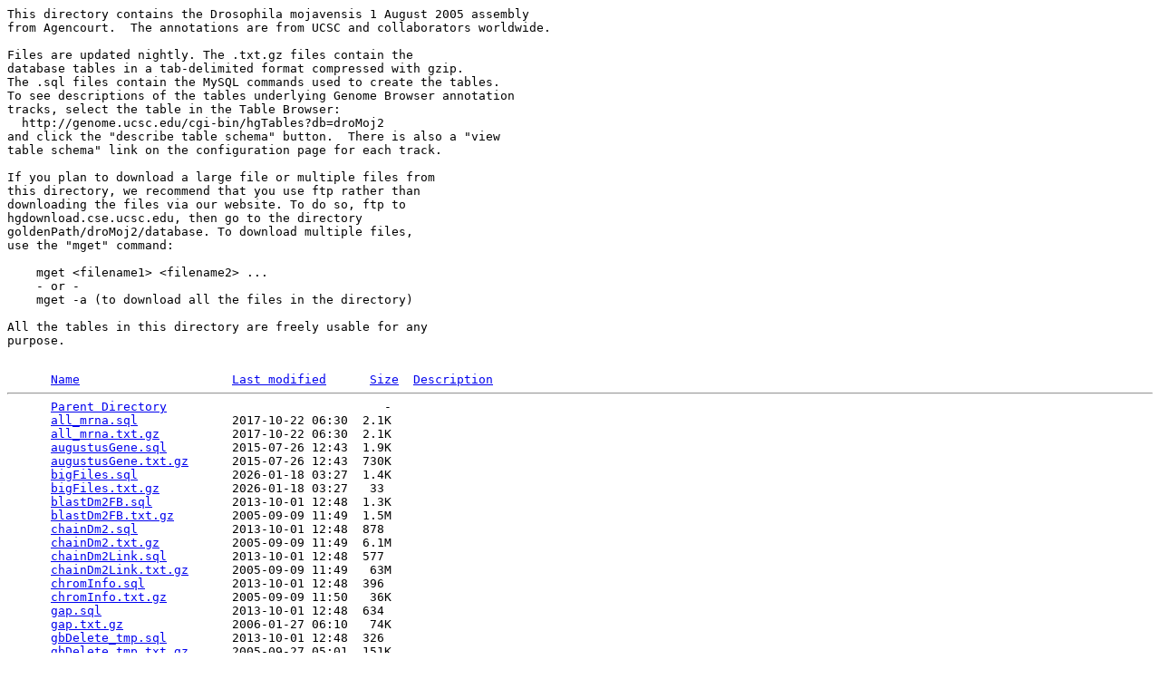

--- FILE ---
content_type: text/html;charset=UTF-8
request_url: http://hgdownload.cse.ucsc.edu/goldenPath/droMoj2/database/
body_size: 6716
content:
<!DOCTYPE HTML PUBLIC "-//W3C//DTD HTML 3.2 Final//EN">
<html>
 <head>
  <title>Index of /goldenPath/droMoj2/database</title>
 </head>
 <body>
<pre>
This directory contains the Drosophila mojavensis 1 August 2005 assembly 
from Agencourt.  The annotations are from UCSC and collaborators worldwide.

Files are updated nightly. The .txt.gz files contain the 
database tables in a tab-delimited format compressed with gzip.  
The .sql files contain the MySQL commands used to create the tables.  
To see descriptions of the tables underlying Genome Browser annotation
tracks, select the table in the Table Browser:
  http://genome.ucsc.edu/cgi-bin/hgTables?db=droMoj2
and click the "describe table schema" button.  There is also a "view
table schema" link on the configuration page for each track.

If you plan to download a large file or multiple files from 
this directory, we recommend that you use ftp rather than 
downloading the files via our website. To do so, ftp to 
hgdownload.cse.ucsc.edu, then go to the directory 
goldenPath/droMoj2/database. To download multiple files, 
use the "mget" command:

    mget &lt;filename1&gt; &lt;filename2&gt; ...
    - or -
    mget -a (to download all the files in the directory) 

All the tables in this directory are freely usable for any 
purpose.

</pre>
<pre>      <a href="?C=N;O=D">Name</a>                     <a href="?C=M;O=A">Last modified</a>      <a href="?C=S;O=A">Size</a>  <a href="?C=D;O=A">Description</a><hr>      <a href="/goldenPath/droMoj2/">Parent Directory</a>                              -   
      <a href="all_mrna.sql">all_mrna.sql</a>             2017-10-22 06:30  2.1K  
      <a href="all_mrna.txt.gz">all_mrna.txt.gz</a>          2017-10-22 06:30  2.1K  
      <a href="augustusGene.sql">augustusGene.sql</a>         2015-07-26 12:43  1.9K  
      <a href="augustusGene.txt.gz">augustusGene.txt.gz</a>      2015-07-26 12:43  730K  
      <a href="bigFiles.sql">bigFiles.sql</a>             2026-01-18 03:27  1.4K  
      <a href="bigFiles.txt.gz">bigFiles.txt.gz</a>          2026-01-18 03:27   33   
      <a href="blastDm2FB.sql">blastDm2FB.sql</a>           2013-10-01 12:48  1.3K  
      <a href="blastDm2FB.txt.gz">blastDm2FB.txt.gz</a>        2005-09-09 11:49  1.5M  
      <a href="chainDm2.sql">chainDm2.sql</a>             2013-10-01 12:48  878   
      <a href="chainDm2.txt.gz">chainDm2.txt.gz</a>          2005-09-09 11:49  6.1M  
      <a href="chainDm2Link.sql">chainDm2Link.sql</a>         2013-10-01 12:48  577   
      <a href="chainDm2Link.txt.gz">chainDm2Link.txt.gz</a>      2005-09-09 11:49   63M  
      <a href="chromInfo.sql">chromInfo.sql</a>            2013-10-01 12:48  396   
      <a href="chromInfo.txt.gz">chromInfo.txt.gz</a>         2005-09-09 11:50   36K  
      <a href="gap.sql">gap.sql</a>                  2013-10-01 12:48  634   
      <a href="gap.txt.gz">gap.txt.gz</a>               2006-01-27 06:10   74K  
      <a href="gbDelete_tmp.sql">gbDelete_tmp.sql</a>         2013-10-01 12:48  326   
      <a href="gbDelete_tmp.txt.gz">gbDelete_tmp.txt.gz</a>      2005-09-27 05:01  151K  
      <a href="gbLoaded.sql">gbLoaded.sql</a>             2020-08-19 02:22  1.6K  
      <a href="gbLoaded.txt.gz">gbLoaded.txt.gz</a>          2020-08-19 02:22   15K  
      <a href="gc5Base.sql">gc5Base.sql</a>              2013-10-01 12:48  892   
      <a href="gc5Base.txt.gz">gc5Base.txt.gz</a>           2005-09-09 11:51  872K  
      <a href="geneMapper.sql">geneMapper.sql</a>           2013-10-01 12:48  754   
      <a href="geneMapper.txt.gz">geneMapper.txt.gz</a>        2006-01-29 08:45  565K  
      <a href="genscan.sql">genscan.sql</a>              2013-10-01 12:48  748   
      <a href="genscan.txt.gz">genscan.txt.gz</a>           2005-09-09 11:51  822K  
      <a href="genscanPep.sql">genscanPep.sql</a>           2013-10-01 12:48  330   
      <a href="genscanPep.txt.gz">genscanPep.txt.gz</a>        2005-09-09 11:51  4.8M  
      <a href="gold.sql">gold.sql</a>                 2013-10-01 12:48  711   
      <a href="gold.txt.gz">gold.txt.gz</a>              2006-01-27 06:10  180K  
      <a href="grp.sql">grp.sql</a>                  2014-03-02 03:40  1.4K  
      <a href="grp.txt.gz">grp.txt.gz</a>               2014-03-02 03:40  222   
      <a href="hgFindSpec.sql">hgFindSpec.sql</a>           2024-03-02 15:17  1.8K  
      <a href="hgFindSpec.txt.gz">hgFindSpec.txt.gz</a>        2024-03-02 15:17  680   
      <a href="history.sql">history.sql</a>              2013-10-01 12:48  537   
      <a href="history.txt.gz">history.txt.gz</a>           2005-09-09 11:51  232   
      <a href="microsat.sql">microsat.sql</a>             2015-08-23 14:58  1.5K  
      <a href="microsat.txt.gz">microsat.txt.gz</a>          2015-08-23 14:58   36K  
      <a href="mrnaOrientInfo.sql">mrnaOrientInfo.sql</a>       2017-10-22 06:30  1.8K  
      <a href="mrnaOrientInfo.txt.gz">mrnaOrientInfo.txt.gz</a>    2017-10-22 06:30  730   
      <a href="netDm2.sql">netDm2.sql</a>               2013-10-01 12:48  1.3K  
      <a href="netDm2.txt.gz">netDm2.txt.gz</a>            2005-09-09 11:51  8.7M  
      <a href="rmsk.sql">rmsk.sql</a>                 2013-10-01 12:48  1.0K  
      <a href="rmsk.txt.gz">rmsk.txt.gz</a>              2005-09-09 11:52  7.0M  
      <a href="simpleRepeat.sql">simpleRepeat.sql</a>         2013-10-01 12:48  1.1K  
      <a href="simpleRepeat.txt.gz">simpleRepeat.txt.gz</a>      2005-09-09 11:52  2.5M  
      <a href="tableDescriptions.sql">tableDescriptions.sql</a>    2026-01-17 08:37  1.5K  
      <a href="tableDescriptions.txt.gz">tableDescriptions.txt.gz</a> 2026-01-17 08:37  4.7K  
      <a href="tableList.sql">tableList.sql</a>            2026-01-18 03:27  1.6K  
      <a href="tableList.txt.gz">tableList.txt.gz</a>         2026-01-18 03:27  2.1K  
      <a href="trackDb.sql">trackDb.sql</a>              2024-03-02 15:17  2.1K  
      <a href="trackDb.txt.gz">trackDb.txt.gz</a>           2024-03-02 15:17   18K  
      <a href="xenoMrna.sql">xenoMrna.sql</a>             2016-02-21 14:24  2.1K  
      <a href="xenoMrna.txt.gz">xenoMrna.txt.gz</a>          2016-02-21 14:24  118M  
      <a href="xenoRefFlat.sql">xenoRefFlat.sql</a>          2020-08-19 02:22  1.7K  
      <a href="xenoRefFlat.txt.gz">xenoRefFlat.txt.gz</a>       2020-08-19 02:22   12M  
      <a href="xenoRefGene.sql">xenoRefGene.sql</a>          2020-08-19 02:22  2.0K  
      <a href="xenoRefGene.txt.gz">xenoRefGene.txt.gz</a>       2020-08-19 02:22   14M  
      <a href="xenoRefSeqAli.sql">xenoRefSeqAli.sql</a>        2020-08-19 02:22  2.1K  
      <a href="xenoRefSeqAli.txt.gz">xenoRefSeqAli.txt.gz</a>     2020-08-19 02:22   13M  
<hr></pre>
</body></html>
